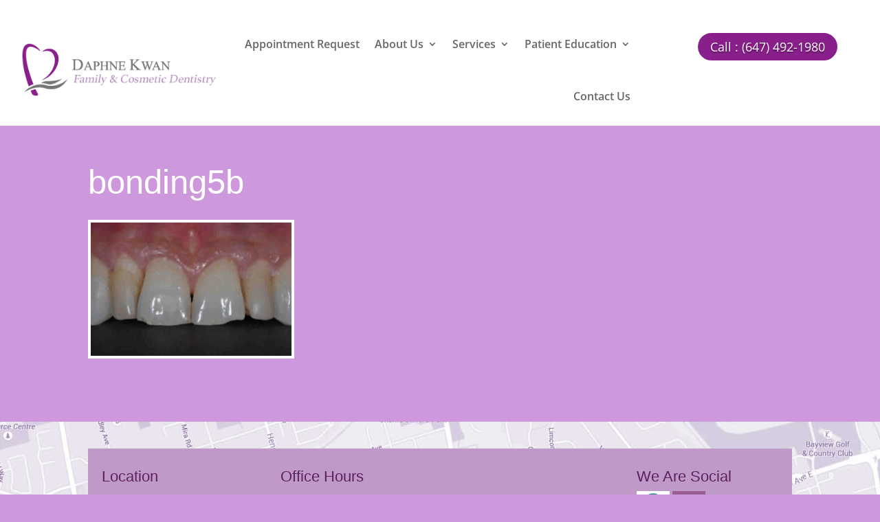

--- FILE ---
content_type: text/css
request_url: https://drkwandentistry.com/wp-content/et-cache/global/et-divi-customizer-global.min.css?ver=1766439674
body_size: 8038
content:
body,.et_pb_column_1_2 .et_quote_content blockquote cite,.et_pb_column_1_2 .et_link_content a.et_link_main_url,.et_pb_column_1_3 .et_quote_content blockquote cite,.et_pb_column_3_8 .et_quote_content blockquote cite,.et_pb_column_1_4 .et_quote_content blockquote cite,.et_pb_blog_grid .et_quote_content blockquote cite,.et_pb_column_1_3 .et_link_content a.et_link_main_url,.et_pb_column_3_8 .et_link_content a.et_link_main_url,.et_pb_column_1_4 .et_link_content a.et_link_main_url,.et_pb_blog_grid .et_link_content a.et_link_main_url,body .et_pb_bg_layout_light .et_pb_post p,body .et_pb_bg_layout_dark .et_pb_post p{font-size:15px}.et_pb_slide_content,.et_pb_best_value{font-size:17px}body{color:#774479}h1,h2,h3,h4,h5,h6{color:#ffffff}body{line-height:2em}#et_search_icon:hover,.mobile_menu_bar:before,.mobile_menu_bar:after,.et_toggle_slide_menu:after,.et-social-icon a:hover,.et_pb_sum,.et_pb_pricing li a,.et_pb_pricing_table_button,.et_overlay:before,.entry-summary p.price ins,.et_pb_member_social_links a:hover,.et_pb_widget li a:hover,.et_pb_filterable_portfolio .et_pb_portfolio_filters li a.active,.et_pb_filterable_portfolio .et_pb_portofolio_pagination ul li a.active,.et_pb_gallery .et_pb_gallery_pagination ul li a.active,.wp-pagenavi span.current,.wp-pagenavi a:hover,.nav-single a,.tagged_as a,.posted_in a{color:#774479}.et_pb_contact_submit,.et_password_protected_form .et_submit_button,.et_pb_bg_layout_light .et_pb_newsletter_button,.comment-reply-link,.form-submit .et_pb_button,.et_pb_bg_layout_light .et_pb_promo_button,.et_pb_bg_layout_light .et_pb_more_button,.et_pb_contact p input[type="checkbox"]:checked+label i:before,.et_pb_bg_layout_light.et_pb_module.et_pb_button{color:#774479}.footer-widget h4{color:#774479}.et-search-form,.nav li ul,.et_mobile_menu,.footer-widget li:before,.et_pb_pricing li:before,blockquote{border-color:#774479}.et_pb_counter_amount,.et_pb_featured_table .et_pb_pricing_heading,.et_quote_content,.et_link_content,.et_audio_content,.et_pb_post_slider.et_pb_bg_layout_dark,.et_slide_in_menu_container,.et_pb_contact p input[type="radio"]:checked+label i:before{background-color:#774479}a{color:#f2f2f2}.nav li ul{border-color:#cd99dc}.et_secondary_nav_enabled #page-container #top-header{background-color:#774479!important}#et-secondary-nav li ul{background-color:#774479}#top-menu li a{font-size:16px}body.et_vertical_nav .container.et_search_form_container .et-search-form input{font-size:16px!important}#top-menu li a,.et_search_form_container input{letter-spacing:-1px}.et_search_form_container input::-moz-placeholder{letter-spacing:-1px}.et_search_form_container input::-webkit-input-placeholder{letter-spacing:-1px}.et_search_form_container input:-ms-input-placeholder{letter-spacing:-1px}#top-menu li.current-menu-ancestor>a,#top-menu li.current-menu-item>a,#top-menu li.current_page_item>a{color:#cd99dc}#main-footer .footer-widget h4,#main-footer .widget_block h1,#main-footer .widget_block h2,#main-footer .widget_block h3,#main-footer .widget_block h4,#main-footer .widget_block h5,#main-footer .widget_block h6{color:#5d205f}.footer-widget li:before{border-color:#5d205f}.footer-widget .et_pb_widget div,.footer-widget .et_pb_widget ul,.footer-widget .et_pb_widget ol,.footer-widget .et_pb_widget label{line-height:1.5em}#footer-widgets .footer-widget li:before{top:8.25px}#footer-bottom{background-color:rgba(111,86,117,0.74)}#footer-info,#footer-info a{color:#ffffff}#footer-info{font-size:16px}@media only screen and (min-width:981px){#main-footer .footer-widget h4,#main-footer .widget_block h1,#main-footer .widget_block h2,#main-footer .widget_block h3,#main-footer .widget_block h4,#main-footer .widget_block h5,#main-footer .widget_block h6{font-size:22px}.et_fixed_nav #page-container .et-fixed-header#top-header{background-color:#774479!important}.et_fixed_nav #page-container .et-fixed-header#top-header #et-secondary-nav li ul{background-color:#774479}.et-fixed-header #top-menu li.current-menu-ancestor>a,.et-fixed-header #top-menu li.current-menu-item>a,.et-fixed-header #top-menu li.current_page_item>a{color:#cd99dc!important}}@media only screen and (min-width:1350px){.et_pb_row{padding:27px 0}.et_pb_section{padding:54px 0}.single.et_pb_pagebuilder_layout.et_full_width_page .et_post_meta_wrapper{padding-top:81px}.et_pb_fullwidth_section{padding:0}}h1,h1.et_pb_contact_main_title,.et_pb_title_container h1{font-size:49px}h2,.product .related h2,.et_pb_column_1_2 .et_quote_content blockquote p{font-size:42px}h3{font-size:35px}h4,.et_pb_circle_counter h3,.et_pb_number_counter h3,.et_pb_column_1_3 .et_pb_post h2,.et_pb_column_1_4 .et_pb_post h2,.et_pb_blog_grid h2,.et_pb_column_1_3 .et_quote_content blockquote p,.et_pb_column_3_8 .et_quote_content blockquote p,.et_pb_column_1_4 .et_quote_content blockquote p,.et_pb_blog_grid .et_quote_content blockquote p,.et_pb_column_1_3 .et_link_content h2,.et_pb_column_3_8 .et_link_content h2,.et_pb_column_1_4 .et_link_content h2,.et_pb_blog_grid .et_link_content h2,.et_pb_column_1_3 .et_audio_content h2,.et_pb_column_3_8 .et_audio_content h2,.et_pb_column_1_4 .et_audio_content h2,.et_pb_blog_grid .et_audio_content h2,.et_pb_column_3_8 .et_pb_audio_module_content h2,.et_pb_column_1_3 .et_pb_audio_module_content h2,.et_pb_gallery_grid .et_pb_gallery_item h3,.et_pb_portfolio_grid .et_pb_portfolio_item h2,.et_pb_filterable_portfolio_grid .et_pb_portfolio_item h2{font-size:29px}h5{font-size:25px}h6{font-size:23px}.et_pb_slide_description .et_pb_slide_title{font-size:74px}.et_pb_gallery_grid .et_pb_gallery_item h3,.et_pb_portfolio_grid .et_pb_portfolio_item h2,.et_pb_filterable_portfolio_grid .et_pb_portfolio_item h2,.et_pb_column_1_4 .et_pb_audio_module_content h2{font-size:25px}	h1,h2,h3,h4,h5,h6{font-family:'Droid Serif',sans-serif}#logo{display:inline-block;float:none;margin-bottom:0;max-height:100%;transition:all 0.4s ease-in-out 0s;vertical-align:middle}.et_header_style_left #logo,.et_header_style_split #logo{max-width:75%}#main-header{height:120px}.et_header_style_left .logo_container{height:120px}#headersearch{padding-bottom:4px;padding-top:20px;text-align:right}#header-phone{color:#B78CBF;font-size:30px;font-weight:400;padding-bottom:10px;text-align:right;font-family:"Droid Serif",Georgia,"Times New Roman",serif}.et_header_style_left #et-top-navigation nav>ul>li>a,.et_header_style_split #et-top-navigation nav>ul>li>a{padding-bottom:12px}.et_header_style_left #et-top-navigation,.et_header_style_split #et-top-navigation{padding-top:63px}#headersearch{float:right;padding-bottom:4px;text-align:right;width:410px;color:#B78CBF;font-size:26px;font-weight:420;font-family:"Droid Serif",Georgia,"Times New Roman",serif}#searchfield{float:left;padding-right:40px}.btn{background:#bf99c8 none repeat scroll 0 0;border:0 none;color:#fff;height:20px}#headersearch>form{display:inline-block}#main-content{background-color:inherit}.et_pb_title_container h1{font-size:46px}h2{color:#774479;font-size:35px}h3{font-size:25px;padding-top:1em;padding-bottom:1em}.et_pb_slide_description,.et_pb_slider_fullwidth_off .et_pb_slide_description{margin:auto;padding:26% 0 2%;width:auto}.entry-content img{border:4px solid #fff}.et_pb_main_blurb_image{margin-bottom:0}.et_pb_blurb_container{background:#c8a6d0 none repeat scroll 0 0}.et_pb_blurb h4{padding:6px 0px;font-size:18px}#main-footer{background:#fff;background-image:url("https://drkwandentistry.com/wp-content/uploads/2019/05/footerbg.jpg")!important;background-repeat:no-repeat;background-position:center top;padding-top:3%;margin-top:60px}#footer-widgets{background:#bf99c8 none repeat scroll 0 0;padding:3% 2% 0}.et_pb_widget a{color:#fff;text-decoration:underline}#footer-bottom{margin-top:2%;padding:15px 0 5px}#main-content .container::before{width:0}#sidebar{display:none}.et_pb_post h2 a,.et_pb_portfolio_item h3 a{text-decoration:underline}@media all and (max-width:980px){#headersearch{display:none}#header-phone{display:none}.et_header_style_left #et-top-navigation,.et_header_style_split #et-top-navigation{padding-top:53px}}

--- FILE ---
content_type: text/plain
request_url: https://www.google-analytics.com/j/collect?v=1&_v=j102&a=500673825&t=pageview&_s=1&dl=https%3A%2F%2Fdrkwandentistry.com%2Fsmile-gallery%2Fbonding5b%2F&ul=en-us%40posix&dt=bonding5b%20-%20Dr.%20Daphne%20Kwan&sr=1280x720&vp=1280x720&_u=YEBAAEABAAAAACAAI~&jid=238969314&gjid=1256758193&cid=1863686510.1768623902&tid=UA-179335660-1&_gid=1651261736.1768623902&_r=1&_slc=1&gtm=45He61e1n815R9N38Zv832777068za200zd832777068&gcd=13l3l3l3l1l1&dma=0&tag_exp=103116026~103200004~104527907~104528501~104573694~104684208~104684211~105391252~115495938~115616986~115938465~115938469~117041587&z=1270484284
body_size: -451
content:
2,cG-LNQM6040HC